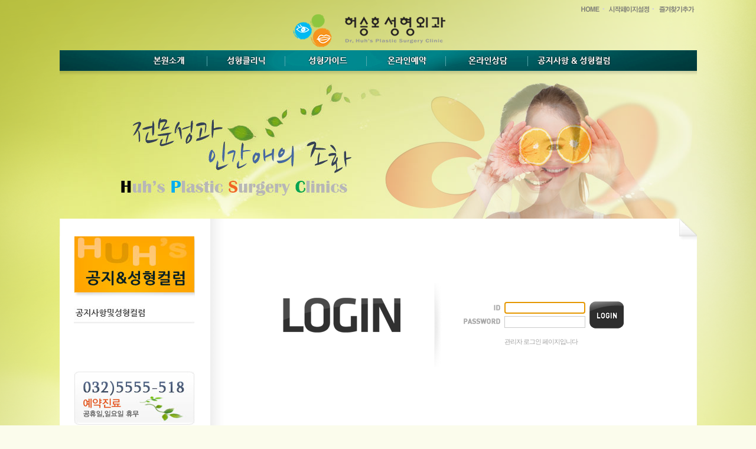

--- FILE ---
content_type: text/html
request_url: http://nun14u.comeyahost2.hostment.org/adm/
body_size: 284
content:
<meta http-equiv="content-type" content="text/html; charset=utf-8"><script type='text/javascript'>alert('로그인 하십시오.');</script><script type='text/javascript'> location.replace('../bbs/login.php?url=%2Fadm%2Findex.php%3F'); </script>

--- FILE ---
content_type: text/html; charset=utf-8
request_url: http://nun14u.comeyahost2.hostment.org/bbs/login.php?url=%2Fadm%2Findex.php%3F
body_size: 12375
content:
<!-- <!DOCTYPE HTML PUBLIC "-//W3C//DTD HTML 4.01 Transitional//EN"> -->
<html>
<head>
<meta http-equiv="content-type" content="text/html; charset=utf-8">
<title>쌍꺼풀,쌍꺼풀재수술,눈재수술,쌍꺼풀 푸는수술전문=허승호성형외과=</title>
<link rel="stylesheet" href="../style.css" type="text/css">
<link rel="stylesheet" type="text/css" href="/menu/menu.css" />
</head>
<script type="text/javascript">
// 자바스크립트에서 사용하는 전역변수 선언
var g4_path      = "..";
var g4_bbs       = "bbs";
var g4_bbs_img   = "img";
var g4_url       = "http://nun14u.comeyahost2.hostment.org";
var g4_is_member = "";
var g4_is_admin  = "";
var g4_bo_table  = "";
var g4_sca       = "";
var g4_charset   = "utf-8";
var g4_cookie_domain = "";
var g4_is_gecko  = navigator.userAgent.toLowerCase().indexOf("gecko") != -1;
var g4_is_ie     = navigator.userAgent.toLowerCase().indexOf("msie") != -1;
</script>
<script type="text/javascript" src="../js/jquery-1.8.3.min.js"></script>
<script type="text/javascript" src="../js/common.js"></script>
<script type="text/javascript" src="../js/jquery.motionj.sbanner.js"></script>
<body topmargin="0" leftmargin="0" >
<a name="g4_head"></a>
<html>
<head>
<meta http-equiv="Content-Type" content="text/html; charset=utf-8">
<title>허승호성형외과 시안입니다</title>
<style type="text/css">
body {
	margin-left: 0px;
	margin-top: 0px;
	margin-right: 0px;
	margin-bottom: 0px;
	background-image: url(/images/sub_bg.jpg);
	background-repeat: repeat-x;
	background-color: #fbfcec;
}
</style>
<script language="javascript"> 
function myFavorite() { 
window.external.AddFavorite('http://www.nuncomi.com', '쌍꺼풀,쌍꺼풀재수술,눈재수술,쌍꺼풀 푸는수술전문=허승호성형외과=') 
} 
</script> 
<script language="JavaScript">
<!-- 
function bluring(){ 
if(event.srcElement.tagName=="A"||event.srcElement.tagName=="IMG") document.body.focus(); 
} 
document.onfocusin=bluring; 
// --> 
</script>
<script>

function changeImg(obj, img) {

    obj.src = img;

}
</script>

<!-- LOG corp Web Analitics & Live Chat START -->
<script type="text/javascript">
	var HTTP_MSN_MEMBER_NAME="";/*회원명*/
	var _HUsrSvrAddr="http://asp5.http.or.kr",_HRndTmpGuid="r"+(new Date().getTime()*Math.random()*9*Math.random()*0.9);
	function _HLogChkHead(){
		if(document.getElementsByTagName("head")[0]){_HDwnLogSrc()}else{window.setTimeout(_HLogChkHead,30)}
	}
	function _HDwnLogSrc(){
		var h=document.getElementsByTagName("head")[0];var s=document.createElement("script");s.type="text/javascript";
		if(h){h.appendChild(s);s.src=_HUsrSvrAddr+"/HTTP_MSN/UsrConfig/huhpsc/js/ASP_Conf.js?s="+_HRndTmpGuid;}
	};
	document.write('<img src="'+_HUsrSvrAddr+'/[sr].gif?d='+_HRndTmpGuid+'" style="width:1px;height:1px;display:none;position:absolute;" onload="_HLogChkHead()" />');
</script>
<noscript><img src="http://asp5.http.or.kr/HTTP_MSN/Messenger/Noscript.asp?key=huhpsc" border="0" style="display:none;width:0;height:0;" /></noscript>
<!-- LOG corp Web Analitics & Live Chat END -->

<script src="/js/menu.js" type="text/javascript"></script>
<script type="text/javascript">
//메뉴 설정
var options = {
	xmlurl:'../menu/menu.xml', //xml 파일 위치 (메뉴 항목은 이 xml파일을 편집해 주세요)
	area_width:820,      //메뉴바 가로 영역 크기
	area_height:35,      //메뉴바 세로 영역 크기
	submenu_gap:10,      //서브메뉴 간격
	cur_main:-1,          //활성화 할 메인메뉴번호 0 부터 시작 (비활성화시킬때는 해당항목을 삭제하거나 -1 입력)
	cur_sub:-1,           //활성화 할 서브메뉴번호 0 부터 시작 (비활성화시킬때는 해당항목을 삭제하거나 -1 입력)
	anispeed:500         //서브메뉴 나타나는 속도(1초 = 1000)
}

//메뉴 시작
$(function(){
	$("#top_menu").esmenu(options); //적용시킬 곳의 ['#' + 아이디]
});
function MM_openBrWindow(theURL,winName,features) { //v2.0
  window.open(theURL,winName,features);
}
</script>
</head>

<body>
<table width="100%"  height="950" border="0" align="center" cellpadding="0" cellspacing="0" style="background-image:url(/images/sub_con_bg.png); background-repeat:no-repeat; background-position:top center;">
  <tr>
    <td valign="top"><table width="1080" border="0" align="center" cellpadding="0" cellspacing="0">
      <tr>
        <td height="85" valign="top"><table width="1080" border="0" cellspacing="0" cellpadding="0">
          <tr>
            <td width="390">&nbsp;</td>
            <td width="300" height="85" align="center" valign="bottom" style="padding-right:10px;"><a href="/index.php"><img src="/images/ci.png" alt="허승호성형외과" width="280" height="70"></a></td>
            <td width="390" align="right" valign="top" style="padding-top:5px;"><a href="/index.php"><img src="/images/topmn_01.png" alt="home button"  onmouseover="changeImg(this,'/images/topmn_r_01.png')" onmouseout="changeImg(this,'/images/topmn_01.png')" /></a> <a href="http://www.nucomi.com" onClick="this.style.behavior='url(#default#homepage)';this.setHomePage('http://www.nucomi.com');"><img src="/images/topmn_02.png" alt="시작페이지설정"  onmouseover="changeImg(this,'/images/topmn_r_02.png')" onmouseout="changeImg(this,'/images/topmn_02.png')" /></a> <a href="javascript:myFavorite()"><img src="/images/topmn_03.png" alt="즐겨찾기추가"  onmouseover="changeImg(this,'/images/topmn_r_03.png')" onmouseout="changeImg(this,'/images/topmn_03.png')" /></a></td>
          </tr>
        </table></td>
      </tr>
      <tr>
        <td height="55" valign="top" background="/images/mn_bg.png"><table width="1080" border="0" cellspacing="0" cellpadding="0">
          <tr>
            <td width="130">&nbsp;</td>
            <td width="820"><div style="width:100%;text-align: center;padding-top:0px; ">
				<div id="top_menu" style="margin:0px auto; "></div></td>
            <td width="130">&nbsp;</td>
          </tr>
        </table></td>
      </tr>
      <tr>
        <td height="230" valign="top"><!DOCTYPE HTML PUBLIC "-//W3C//DTD HTML 4.01 Transitional//EN" "http://www.w3.org/TR/html4/loose.dtd">
<html>
<head>
<meta http-equiv="Content-Type" content="text/html; charset=utf-8">
<title>Untitled Document</title>
<style type="text/css" media="screen">
#cycler{position:relative;}
#cycler img{position:absolute;z-index:1;background-color: transparent;}
#cycler img.active{z-index:3}
</style>

<script type="text/javascript">
function cycleImages(){
	  var $active = $('#cycler .active');
	  var $next = ($active.next().length > 0) ? $active.next() : $('#cycler img:first');
	  $next.css('z-index',2);//move the next image up the pile
	  $active.fadeOut(1500,function(){//fade out the top image
		  $active.css('z-index',1).show().removeClass('active');//reset the z-index and unhide the image
		  $next.css('z-index',3).addClass('active');//make the next image the top one
	  });
	}

$(document).ready(function(){
// run every 4s
setInterval('cycleImages()', 1000);
})
</script>
</head>

<body>
<div class="container">
				<div id="cycler">
				<img src="/images/visu_s01.jpg" class="active" border="0"> 
				<img src="/images/visu_s02.jpg" border="0">
                <img src="/images/visu_s03.jpg" border="0">
                <img src="/images/visu_s04.jpg" border="0">
                <img src="/images/visu_s05.jpg" border="0">
                <img src="/images/visu_s06.jpg" border="0">
                <img src="/images/visu_s07.jpg" border="0">
				</div>
			</div>
</body>
</html></td>
      </tr>
      <tr>
        <td valign="top"><img src="/images/con_box_01.png" width="1080" height="30"></td>
      </tr>
      <tr>
        <td valign="top" background="/images/con_box_02.png"><table width="1080" border="0" cellspacing="0" cellpadding="0">
          <tr>
            <td width="25" valign="top"></td>
            <td width="205" valign="top"><table width="205" border="0" cellspacing="0" cellpadding="0">
              <tr>
                <td valign="top"><table width="205" border="0" cellspacing="0" cellpadding="0">
  <tr>
    <td><img src="/images/bar06.jpg" alt="고객지원" width="205" height="110"></td>
  </tr>
  <!--<tr>
    <td valign="top"><a href="/bbs/board.php?bo_table=free"> <img  src="/images/m15.jpg" alt="자유게시판" width="205" height="38" onmouseover="this.src='/images/m15r.jpg';" onmouseout="this.src='/images/m15.jpg';"/></a></td>
  </tr>-->
  <tr>
    <td valign="top"><a href="/bbs/board.php?bo_table=notice"> <img  src="/images/m16.jpg" alt="공지사항및성형컬럼" width="205" height="38" onmouseover="this.src='/images/m16r.jpg';" onmouseout="this.src='/images/m16.jpg';"/></a></td>
  </tr>
</table>
</td>
              </tr>
              <tr>
                <td height="80">&nbsp;</td>
              </tr>
              <tr>
                <td><img src="/images/banner_01.jpg" alt="대표전화 : 032-5555-518/예약진료/공휴일,일요일 휴무" width="205" height="95"></td>
              </tr>
              <tr>
                <td><a href="http://www.prskorea.co.kr" target="_blank"><img src="/images/banner_02.jpg" alt="성형코리아 외부링크" width="205" height="55"></a></td>
              </tr>
              <tr>
                <td>&nbsp;</td>
              </tr>
              <tr>
                <td height="150">&nbsp;</td>
              </tr>
            </table></td>
            <td width="55" valign="top">&nbsp;</td>
            <td width="765" valign="top">
<div style="height:50px;"></div>

<link rel="stylesheet" href="../skin/member/basic_comeya_u/_style.css" type="text/css">

<form name="flogin" method="post" onsubmit="flogin_submit(this);" autocomplete="off" style="padding:0px;">
<input type="hidden" name="url" value='%2Fadm%2Findex.php%3F'>

<table width="600" border="0" cellspacing="0" cellpadding="0" align="center">
  <tr>
    <td width="386"><img src="../skin/member/basic_comeya_u/img/login_title_01.gif" width="386" height="180"></td>
    <td valign="bottom">
    
    <table width="214" border="0" cellspacing="0" cellpadding="0">
      <tr>
        <td width="139" height="22"><input id='login_mb_id' name=mb_id itemname="아이디" required minlength="2" value="" style="border:1px solid #cacaca;width:137px;height:20px;color:333333;" tabindex=1></td>
        <td rowspan="3" valign="top"><input type=image src='../skin/member/basic_comeya_u/img/login_button.gif' border=0 align=absmiddle  tabindex=3></td>
      </tr>
      <tr>
        <td width="139" height="2"></td>
        </tr>
      <tr>
        <td width="139" height="22"><input type=password name=mb_password itemname="패스워드" required value="" style="border:1px solid #cacaca;width:137px;height:20px;color:333333;" tabindex=2></td>
      </tr>
    </table>
    
    <table width="214" border="0" cellspacing="0" cellpadding="0">
      <tr>
        <td height="14"></td>
      </tr>
      <tr>
        <td height="60" class="login_text" valign="top">
		
		<!--<a href="./register.php"><B>회원가입</B></a> &nbsp; <a href="javascript:;" onclick="win_password_lost();"><B>아이디.패스워드찾기</B></a><br>-->
		관리자 로그인 페이지입니다


		</td>
      </tr>
    </table>
    
    </td>
  </tr>
</table>

</form>

<script language='Javascript'>
document.getElementById('login_mb_id').focus();

function flogin_submit(f)
{
    f.action = '../bbs/login_check.php';
    return true;
}
</script>


</td>
            <td width="30" valign="top"><img src="/images/con_box_gray.jpg" width="30" height="10"></td>
          </tr>
        </table></td>
      </tr>
      <tr>
        <td valign="top"><img src="/images/con_box_03.png" alt="허승호성형외과 대표:허승호 사업자번호:122-29-12490 주소:인천광역시 계양구 오조산공원로 22 계양프라자 302호 전화번호:032-5555-518 팩스번호:032-5555-594"  width="1080" height="131" usemap="#Map3" border="0"></td>
      </tr>
    </table></td>
  </tr>
</table>

<map name="Map3">
  <area shape="rect" coords="673,85,828,104" href="/adm/">
  <area shape="rect" coords="939,84,1084,103" href="http://www.interc.kr" target="_blank" alt="디자인개발업체">
</map>
</body>
</html>

--- FILE ---
content_type: text/css
request_url: http://nun14u.comeyahost2.hostment.org/style.css
body_size: 7012
content:
body, td, p, input, button, textarea, select, .c1 { font-family:Malgun Gothic,gulim,tahoma; font-size:9pt; color:#555; }

a:link, a:visited, a:active { text-decoration:none; color:#464646; }
a:hover { color:#466C8A; text-decoration:none; }

a.menu:link, a.menu:visited, a.menu:active { text-decoration:none; color:#454545; }
a.menu:hover { text-decoration:none; }


a.cate:link, a.cate:visited, a.cate:active { text-decoration:none; color:#666; }
a.cate:hover { text-decoration:none; color:#0076a3;}

img{border:0px;}

.member {font-weight:bold;color:#888888;}
.guest  {font-weight:normal;color:#888888;}

.lh { line-height: 150%; }
.jt { text-align:justify; }

.li { font-weight:bold; font-size:18px; vertical-align:-4px; color:#66AEAD; }

.ul { list-style-type:square; color:#66AEAD; }

.ct { font-family: Verdana, 굴림; color:#222222; } 

.ed { border:1px solid #CCCCCC; } 
.tx { border:1px solid #CCCCCC; } 

.small { font-size:8pt; font-family:맑은고딕,돋움;color:#777; line-height:130%; }
.cloudy, a.cloudy {color:#444;} /* 흐림 */

.border {padding: 15px;border: thin dashed #7cbbde;margin: auto;	list-style-type: disc;letter-spacing: normal;word-spacing: normal;display: block;}

.board_list { clear:both; width:100%; table-layout:fixed; margin:auto; }
.board_list .title { font-weight:bold;}
.board_list td { padding:.2em; }
.board_list td.left { padding-left:15px; }
.board_list td.center { color:#444444; text-align:center;}



/*기본 스타일*/
body {font-size:12px;}
ul, li {margin:0;padding:0}
a {text-decoration:none}

/*탭메뉴 스타일*/
#tabmenu {background: url("/images/tabimage.gif") no-repeat scroll 0 top transparent;overflow: hidden;position: relative;width:765px}
#tabmenu ul {overflow: hidden;padding-left: 1px;width: 100%;}
#tabmenu li {background: url("/images/tabimage.gif") no-repeat scroll -1px top transparent;display: inline;float: left;margin-left: -1px;padding-left: 5px;}
#tabmenu li a {background: url("/images/tabimage.gif") no-repeat scroll right top transparent;display: inline-block;height: 32px;letter-spacing: -1px;line-height: 32px;padding:0 15px 0 15px;text-decoration: none;vertical-align: top;color:#000}
#tabmenu li a:hover, #tabmenu li a:active {text-decoration: none;}
#tabmenu li.selected {background-position: 0 -58px;margin-right: 1px;position: static;z-index: 10;}
#tabmenu li.selected a {background-position: right -58px;color: #333333;font-weight: bold;color:#0066ff}


.lin1 {  background-color: #F6F6F6;padding:8px 0px 8px 15px;border-bottom:1px solid #ddd; border-top:2px double #00aae2;} 
.lin2 {  background-color: #Fff;padding:8px 0px 8px 15px;border-bottom:1px solid #ddd; border-top:2px double #00aae2; } 

.lin1_1 {  background-color: #D2D2D2;padding:8px 0px 8px 0px;border-bottom:1px solid #ddd; border-top:2px double #00aae2;} 
.lin1_2 {  background-color:#Fff;padding:8px 0px 8px 0px;border-bottom:1px solid #ddd; border-top:2px double #00aae2;} 
.lin1_3 {  background-color: #EEFAFF;padding:8px 0px 8px 0px;border-bottom:1px solid #ddd; border-top:2px double #00aae2;} 
.lin1_4 {  background-color: #F6F6F6;padding:8px 0px 8px 0px;border-bottom:1px solid #ddd; text-align:center;} 
.lin1_5 {  background-color: #Fff;padding:8px 0px 8px 0px;border-bottom:1px solid #ddd; text-align:center;} 
.lin1_6 {  background-color: #F6F6F6;padding:8px 0px 8px 0px;border-bottom:1px solid #00aae2;text-align:center;} 
.lin1_7 {  background-color: #Fff;padding:8px 0px 8px 0px;border-bottom:1px solid #00aae2;text-align:center;} 

.lin2_1 {  background-color: #EEFAFF;padding:8px 0px 8px 0px;border-bottom:1px solid #ddd; border-top:2px double #00aae2;border-right:1px solid #ddd;} 
.lin2_2 {  background-color: #EEFAFF;padding:8px 0px 8px 0px;border-bottom:1px solid #ddd; border-top:2px double #00aae2;} 
.lin2_3 {  background-color: #f6f6f6;padding:8px 0px 8px 0px;border-bottom:1px solid #ddd; border-top:2px double #00aae2;border-right:1px solid #ddd;} 
.lin2_4 {  background-color: #f6f6f6;padding:8px 0px 8px 0px;border-bottom:1px solid #ddd; border-right:1px solid #ddd;}  
.lin2_5 {  background-color: #fff;padding:8px 0px 8px 0px;border-bottom:1px solid #ddd; border-right:1px solid #ddd;}  
.lin2_6  {  background-color: #fff;padding:8px 0px 8px 0px;border-bottom:1px solid #ddd; }
.lin2_7 {  background-color: #f6f6f6;padding:8px 0px 8px 0px;border-bottom:1px solid #00aae2; border-right:1px solid #ddd;}  
.lin2_8 {  background-color: #fff;padding:8px 0px 8px 0px;border-bottom:1px solid #00aae2; border-right:1px solid #ddd;}  
.lin2_9  {  background-color: #fff;padding:8px 0px 8px 0px;border-bottom:1px solid #00aae2; }
.lin2_11 {  background-color: #EEFAFF;padding:8px 0px 8px 0px;border-bottom:1px solid #ddd;border-right:1px solid #ddd;} 
.lin2_12 {  background-color: #EEFAFF;padding:8px 0px 8px 0px;border-bottom:1px solid #ddd;} 
.lin2_13 {  background-color: #F69;padding:8px 0px 8px 0px;border-bottom:1px solid #00aae2; border-right:1px solid #ddd; color:#FFF;}  
.lin2_14 {  background-color:  #F69;padding:8px 0px 8px 0px;border-bottom:1px solid #00aae2; border-right:1px solid #ddd; color:#FFF;}  
.lin2_15  {  background-color: #F69;padding:8px 0px 8px 0px;border-bottom:1px solid #00aae2; color:#FFF; }

.lin3 {  background-color: #F6F6F6;padding:8px 0px 8px 15px;border-bottom:1px solid #ddd;} 
.lin4 {  background-color: #Fff;padding:8px 0px 8px 15px;border-bottom:1px solid #ddd; } 
.lin5 {  background-color: #F6F6F6;padding:8px 0px 8px 15px;border-bottom:1px solid #00aae2;} 
.lin6 {  background-color: #Fff;padding:8px 0px 8px 15px;border-bottom:1px solid #00aae2; }

.lin11 {  background-color: #F6F6F6;padding:3px 0px 3px 12px;border-bottom:1px solid #ddd; border-top:2px double #00aae2;} 
.lin12 {  background-color: #Fff;padding:3px 0px 3px 12px;border-bottom:1px solid #ddd; border-top:2px double #00aae2; } 
.lin13 {  background-color: #F6F6F6;padding:3px 0px 3px 12px;border-bottom:1px solid #ddd;} 
.lin14 {  background-color: #Fff;padding:3px 0px 3px 12px;border-bottom:1px solid #ddd; } 
.lin15 {  background-color: #F6F6F6;padding:3px 0px 3px 12px;border-bottom:1px solid #00aae2;} 
.lin16 {  background-color: #Fff;padding:3px 0px 3px 12px;border-bottom:1px solid #00aae2; }

.title{color:#000; font-size:16px; font-weight:bold;}
.txt01 { font-weight:bold; font-size:16px;color:#66AEAD; }
.txt02{ font-weight:bold; font-size:14px;  color:#66AEAD;}
.txt03{color: #906; font-size:14px;}
.txt04{color: #F60; font-size:14px;}
.t_cobal{color: #906}
.t_bold{color:#444;font-weight:bold;}
.t_black_b{color:#444; font-size:14px; font-weight:bold;}
.t_red_b{ font-weight:bold; font-size:16px; color:#906; }
.t_orange_b{color: #F60; font-size:14px; font-weight:bold;}
.t_orange{color: #F60;}
.t_gray_b{color: #999; font-weight:bold;}
.contact{color:#555; font-size:14px; line-height:180%;}
.contact2{color:#555; font-size:12px; line-height:140%;}
.contact_p15{color:#555; font-size:14px; line-height:160%; padding-left:15px;}
.contact_p20{color:#555; font-size:14px; line-height:160%; padding-left:20px;}

--- FILE ---
content_type: text/css
request_url: http://nun14u.comeyahost2.hostment.org/menu/menu.css
body_size: 606
content:
.es_menu .group{float:left;}
.es_menu p{font-weight:bold;font-size:14px;margin:0px;z-index: 100;line-height:10px;}
.es_menu .sdiv{position: absolute;width:auto;overflow:hidden;z-index:100;}
.es_menu .disable{height:0px;}
.es_menu .sdiv2{position: relative;width:100%;height:25px;display:block;z-index:100;}
.es_menu ul{padding:0px;margin:0px;position:relative; list-style:none;}
.es_menu li{display:inline;margin:2px; font-size:12px;font-family:"Malgun Gothic,gulim,tahoma, arial, helvetica";}
.es_menu li a{color:#666;line-height:22px}
.es_menu li a:hover{color:#0076a3;}
.es_menu li .cur_sub{color:#666;}

--- FILE ---
content_type: text/css
request_url: http://nun14u.comeyahost2.hostment.org/skin/member/basic_comeya_u/_style.css
body_size: 2423
content:
.login_text           { font-size:11px;font-family:돋움,Dotum,sans-serif; color:a1a1a1;letter-spacing:-1px;line-height:150%; } /*글자*/
.login_text span      { font-size:11px;font-family:돋움,Dotum,sans-serif; color:555555;letter-spacing:-1px;line-height:150%; }  /*라인*/
.login_text a:link    { font-size:11px;font-family:돋움,Dotum,sans-serif; color:555555;letter-spacing:-1px;line-height:150%; }
.login_text a:visited { font-size:11px;font-family:돋움,Dotum,sans-serif; color:555555;letter-spacing:-1px;line-height:150%; }
.login_text a:active  { font-size:11px;font-family:돋움,Dotum,sans-serif; color:555555;letter-spacing:-1px;line-height:150%; }
.login_text a:hover   { font-size:11px;font-family:돋움,Dotum,sans-serif; color:111111;letter-spacing:-1px;line-height:150%; }

.join_text           { font-size:11px;font-family:돋움,Dotum,sans-serif; color:555555;letter-spacing:-1px;line-height:150%; } /*글자*/
.join_text span      { font-size:11px;font-family:돋움,Dotum,sans-serif; color:999999;letter-spacing:-1px;line-height:150%; }  /*라인*/
.join_text a:link    { font-size:11px;font-family:돋움,Dotum,sans-serif; color:555555;letter-spacing:-1px;line-height:150%; }
.join_text a:visited { font-size:11px;font-family:돋움,Dotum,sans-serif; color:555555;letter-spacing:-1px;line-height:150%; }
.join_text a:active  { font-size:11px;font-family:돋움,Dotum,sans-serif; color:555555;letter-spacing:-1px;line-height:150%; }
.join_text a:hover   { font-size:11px;font-family:돋움,Dotum,sans-serif; color:111111;letter-spacing:-1px;line-height:150%; }

.m_title      { font-size:11px;font-family:돋움,Dotum,sans-serif; color:555555;letter-spacing:-1px;line-height:150%; border-bottom:1px dashed #e3e3e3; padding:5px 5px 5px 0px; height:30px; }
.m_padding    { font-size:11px;font-family:돋움,Dotum,sans-serif; color:555555;letter-spacing:-1px;line-height:150%; border-bottom:1px dashed #e3e3e3; padding:5px 5px 5px 0px; height:30px; }
.m_padding2   { font-size:11px;font-family:돋움,Dotum,sans-serif; color:555555;letter-spacing:-1px;line-height:150%; border-bottom:1px dashed #e3e3e3; padding:5px 5px 5px 0px; height:30px; }
.m_padding3   { font-size:11px;font-family:돋움,Dotum,sans-serif; color:555555;letter-spacing:-1px;line-height:150%; border-bottom:1px dashed #e3e3e3; padding:5px 5px 5px 0px; height:30px; }

.m_ip { border:1px solid #cacaca;height:20px;color:333333; }

--- FILE ---
content_type: application/javascript
request_url: http://nun14u.comeyahost2.hostment.org/js/jquery.motionj.sbanner.js
body_size: 3647
content:
/**
* Title : Slide Banner
* Author : Won Joso (http://blog.naver.com/josoblue , http://www.motionj.com)
* Email : joso@motionj.com
* URL : http://www.motionj.com
* Version : v1.0
* License : Free (�������� ������ ������, �÷�����(js)�� �ּ��� �����ϰ��� ���Ǹſ����� �̿�Ǽ��� �ʵ˴ϴ�.)
* Description :
*
* width : ����� �ʺ�
* height : ��� �̹��� ����
* speed : �����̵� �ӵ� 1000 �� 1��.
* delay : ������ �ð�.
* pause : true �� ��� �ڵ� ����� ���� �ʵ�.
**/

(function($){
	$.fn.motionj_slide_banner = function(o){
		o = $.extend({
			width : 515,
			height: 185,
			speed : 300,
			delay : 4000,
			image : './images/',
			pause : false
		}, o || {});

		return this.each(function(){
			var e = $(this);
			var no = 0;
			var dot_over = false;
			var tmpImg;
			var count = e.find('ul li').length - 1;
			if(count < 1) return;

			var dot;
			for(var i=0;i<=count;i++){
				dot += '<img src="'+o.image+'dot_off.png" alt="" />';
			};
			$('<p></p>').appendTo(e);
			var p = e.find('p');
			$(dot).appendTo(p);

			e.css({position:'relative',width:o.width,height:(o.height+10)});
			e.find('ul').css({position:'absolute',top:0,left:0,width:o.width, height:o.height,overflow:'hidden'});
			e.find('ul li').css({position:'absolute',top:0,left:0});
			e.find('p').css({position:'absolute',top:(o.height-170),left:220,width:'100%',height:'7px','text-align':'center'});
			e.find('p img').css({margin:'0 3px',cursor:'pointer','vertical-align':'top'});

			e.find('ul li:eq('+no+')').siblings('li').css('left',o.width+'px');

			tmpImg = e.find('p img:first').attr('src');
			e.find('p img:first').attr('src',tmpImg.replace('off.png','on.png'));

			e.mouseover(function(){dot_over = true;});
			e.mouseleave(function(){dot_over = false;});

			e.find('p img').each(function(i){
				$(this).click(function(){
					if(no != i){
						e.find('ul li:eq('+i+')').animate({left:0}, {duration: o.speed/2});
						e.find('ul li:eq('+no+')').animate({left:-o.width}, {duration: o.speed/2, complete : function(){
							e.find('ul li:eq('+i+')').siblings().css('left',o.width);
						}});
						tmpImg = e.find('p img:eq('+i+')').attr('src');
						e.find('p img:eq('+i+')').attr('src',tmpImg.replace('off.png','on.png'));
						tmpImg = e.find('p img:eq('+(no)+')').attr('src');
						e.find('p img:eq('+no+')').attr('src',tmpImg.replace('on.png','off.png'));
						no = i;
					};
				});
			});

			var act = function(){
				if(!dot_over){
					if(no === count){
						e.find('ul li:eq('+no+')').animate({left:-o.width}, {duration: o.speed});
						e.find('ul li:first').animate({left:0},{duration: o.speed, complete:function(){
							e.find('ul li:eq('+no+')').siblings().css('left',o.width);
						}});
						no = 0;
					}else{
						e.find('ul li:eq('+no+')').animate({left:-o.width}, {duration: o.speed}).next().animate({left:0},{duration: o.speed, complete:function(){
							e.find('ul li:eq('+no+')').siblings().css('left',o.width);
						}});
						no = no + 1;
					};
					if(no === 0){
						tmpImg = e.find('p img:eq('+no+')').attr('src');
						e.find('p img:eq('+no+')').attr('src',tmpImg.replace('off.png','on.png'));
						tmpImg = e.find('p img:last').attr('src');
						e.find('p img:last').attr('src',tmpImg.replace('on.png','off.png'));
					}else{
						tmpImg = e.find('p img:eq('+no+')').attr('src');
						e.find('p img:eq('+no+')').attr('src',tmpImg.replace('off.png','on.png'));
						tmpImg = e.find('p img:eq('+(no-1)+')').attr('src');
						e.find('p img:eq('+(no-1)+')').attr('src',tmpImg.replace('on.png','off.png'));
					};
				};
			};
			if(!o.pause){
				setInterval(act, o.delay);
			};
		});
	};
})(jQuery);

--- FILE ---
content_type: application/xml
request_url: http://nun14u.comeyahost2.hostment.org/menu/menu.xml
body_size: 3005
content:
<?xml version="1.0" encoding="utf-8"?>
<main>
	<item>
		<title><![CDATA[본원소개]]></title> <!-- 대 메뉴이름 -->
		<url target="_self">/a01.php</url> <!-- 대 메뉴 링크 -->
		<img>/images/mn_01.png</img> <!-- 대 메뉴 비활성때의 이미지경로 -->
		<overimg>/images/mn_r_01.png</overimg> <!-- 대 메누 활성상태때의 이미지 경로 -->
		
		<sub boxwidth="180">
			<item>
				<title><![CDATA[인사말]]></title>
				<url target="_self">/a01.php</url>				
			</item>
		
			<item>
				<title><![CDATA[찾아오시는길]]></title>
				<url target="_self">/a02.php</url>				
			</item>

		</sub>
	</item>

	<item>
		<title><![CDATA[성형클리닉]]></title>
		<url target="_self">/b0101.php</url>
		<img>/images/mn_02.png</img>
		<overimg>/images/mn_r_02.png</overimg>
		<sub boxwidth="450">
			<item>
				<title><![CDATA[눈성형]]></title>
				<url target="_self">/b0101.php</url>				
			</item>
			<item>
				<title><![CDATA[코성형]]></title>
				<url target="_self">/b0201.php</url>				
			</item>
			<item>
				<title><![CDATA[주름제거및보톡스,필러]]></title>
				<url target="_self">/b0301.php</url>				
			</item>
			<item>
				<title><![CDATA[미세지방이식]]></title>
				<url target="_self">/b0401.php</url>				
			</item>
			<item>
				<title><![CDATA[흉터성형]]></title>
				<url target="_self">/b0501.php</url>				
			</item>
		</sub>
	</item>

	<item>
		<title><![CDATA[성형가이드]]></title>
		<url target="_self">/bbs/board.php?bo_table=c01</url>
		<img>/images/mn_03.png</img>
		<overimg>/images/mn_r_03.png</overimg>
		<sub boxwidth="360">
			<item>
				<title><![CDATA[일반적인분야]]></title>
				<url target="_self">/bbs/board.php?bo_table=c01</url>				
			</item>
			<item>
				<title><![CDATA[눈성형]]></title>
				<url target="_self">/bbs/board.php?bo_table=c02</url>				
			</item>
			<item>
				<title><![CDATA[코성형]]></title>
				<url target="_self">/bbs/board.php?bo_table=c03</url>				
			</item>
			<item>
				<title><![CDATA[주룸성형]]></title>
				<url target="_self">/bbs/board.php?bo_table=c04</url>				
			</item>
			<item>
				<title><![CDATA[흉터성형]]></title>
				<url target="_self">/bbs/write.php?bo_table=c05</url>				
			</item>
		</sub>
	</item>

	<item>
		<title><![CDATA[온라인예약]]></title>
		<url target="_self">/online.php</url>
		<img>/images/mn_04.png</img>
		<overimg>/images/mn_r_04.png</overimg>
		
	</item>

	<item>
		<title><![CDATA[온라인예약]]></title>
		<url target="_self">/bo_list.php</url>
		<img>/images/mn_05.png</img>
		<overimg>/images/mn_r_05.png</overimg>
		
	</item>

	<item>
		<title><![CDATA[고객지원]]></title>
		<url target="_self">/bbs/board.php?bo_table=notice</url>
		<img>/images/mn_06.png</img>
		<overimg>/images/mn_r_06.png</overimg>
		<sub boxwidth="145">
			
			<item>
				<title><![CDATA[공지사항및성형컬럼]]></title>
				<url target="_self">/bbs/board.php?bo_table=notice</url>				
			</item>
		</sub>
	</item>
</main>